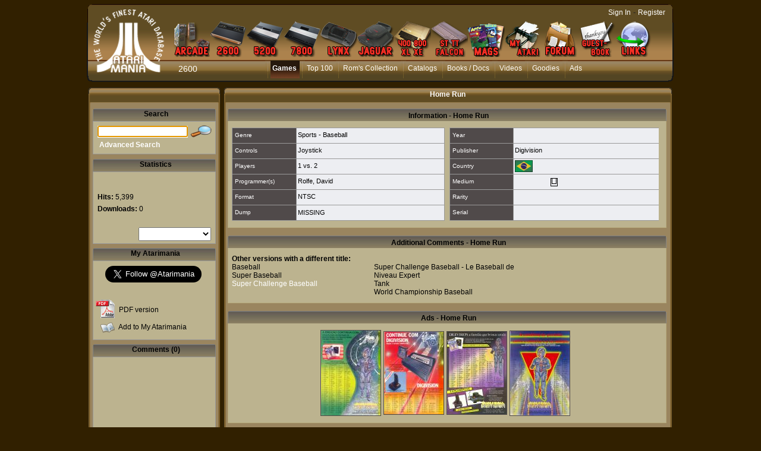

--- FILE ---
content_type: text/html; charset=utf-8
request_url: https://www.atarimania.com/pgesoft.awp?soft=15214
body_size: 16709
content:
<!DOCTYPE html PUBLIC "-//W3C//DTD HTML 4.01 Transitional//EN"><!-- pgesoft 29/12/2025 14:40 WEBDEV 28 28.0.459.14 --><html><head><meta http-equiv="Content-Type" content="text/html; charset=UTF-8">
<title>Atari 2600 VCS  Home Run : scans, dump, download, screenshots, ads, videos, catalog, instructions, roms</title><meta name="generator" content="WEBDEV">
<meta name="viewport" content="">
<meta name="viewport" content=",initial-scale=1">
<meta name="Description" lang="en" content="Home Run for Atari 2600 VCS by Digivision, NTSC, screenshot, dump, ads, commercial, instruction, catalogs, roms, review, scans, tips, video">
<meta name="keywords" lang="en" content="">
<meta http-equiv="X-UA-Compatible" content="IE=5"><script type='text/javascript' src='jquery-1.3.min.js'></script>
<script type='text/javascript' src='jquery.jqDock.js'></script><!-- Google tag (gtag.js) -->
<script async src="https://www.googletagmanager.com/gtag/js?id=G-H51FQ481PS"></script>
<script>
  window.dataLayer = window.dataLayer || [];
  function gtag(){dataLayer.push(arguments);}
  gtag('js', new Date());

  gtag('config', 'G-H51FQ481PS');
</script><script type='text/javascript' src='jquery-1.3.min.js'></script>
<script type='text/javascript' src='jquery.jqDock.js'></script>
<link rel="stylesheet" type="text/css" href="shadowbox.css">
<script type="text/javascript" src="shadowbox.js"></script>
<script type="text/javascript">
Shadowbox.init({players:['img', 'flv','swf', 'html', 'iframe']});
</script>
<link rel="stylesheet" type="text/css" href="jquery.autocomplete.css">
<script type="text/javascript" src="jquery.autocomplete.min.js"></script>
<script type="text/javascript" src="stepcarousel.js"></script>
<style type="text/css">
.stepcarousel{
position: relative; 
border: 0px;
margin-top:5px;
overflow: scroll
}

.stepcarousel .belt{
position: absolute;
left: 0px;
top: 0}

.stepcarousel .panel{
float: left; 
overflow: hidden; 
margin: 3px
}
</style><link rel="canonical" href="https://www.atarimania.com/atari-2600-vcs-home-run_20468.html" /><style type="text/css">.wblien,.wblienHorsZTR {border:0;background:transparent;padding:0;text-align:center;box-shadow:none;_line-height:normal;-webkit-box-decoration-break: clone;box-decoration-break: clone;}.wblienHorsZTR {border:0 !important;background:transparent !important;outline-width:0 !important;} .wblienHorsZTR:not([class^=l-]) {box-shadow: none !important;}a:active{}a:visited{}*::-moz-selection{color:#FFFFFF;background-color:#000080;}::selection{color:#FFFFFF;background-color:#000080;}</style><link rel="stylesheet" type="text/css" href="res/standard.css?100011b657ba0">
<link rel="stylesheet" type="text/css" href="res/static.css?10002f8147c1f">
<style type="text/css">/*<!--*/.btnvalignmiddle { display:inline;display:inline-table;display:inline-block;display:table-cell;_display:inline-block;vertical-align:middle;*margin-top: expression(this.offsetHeight < this.parentNode.offsetHeight ? parseInt((this.parentNode.offsetHeight - this.offsetHeight) / 2) + "px" : "0"); }.btnvalignbottom { display:inline;display:inline-table;display:inline-block;display:table-cell;_display:inline-block;vertical-align:bottom;*margin-top: expression(this.offsetHeight < this.parentNode.offsetHeight ? parseInt((this.parentNode.offsetHeight - this.offsetHeight)	) + "px" : "0"); }.wbplanche:active { _background-position-x: -300% !important;}/*-->*/</style><link rel="stylesheet" type="text/css" href="atarimania.css?10000079e69ba">
<link rel="stylesheet" type="text/css" href="palette-atarimania.css?10000bc3b63ac">
<link rel="stylesheet" type="text/css" href="palette-Default.css?10000a03eb4ac">
<style type="text/css">
body{ position:relative;overflow:auto;width:100%;margin:0;text-align:center;} body{}html,body {background-color:#312000;position:relative;}#page{position:relative;  background-color:#312000;min-width:1006px;width:auto !important;width:1006px;}.l-0{background-image:url(FondMenu.png);background-repeat:repeat-x;}.l-5{font-family:Verdana, Arial, Helvetica, sans-serif;font-size:14px;color:#FFFFFF;text-decoration:none ;}.l-7{background-image:url(milieu_soft.png);background-repeat:repeat-y;}.l-9{background-color:#FFFFFF;}.l-10{background-image:url(bandeau_hd_soft.png);}.l-27{background-image:url(module_top_tile.png);background-repeat:repeat-x;}.l-33{background-color:#BCB38F;}.l-39{font-family:Verdana, Arial, Helvetica, sans-serif;font-size:24px;font-weight:bold;text-align:right;text-decoration:none ;}.l-54{background-color:#B6AA7C;}.l-71{background-image:url(bandeau_bd_soft.png);background-repeat:no-repeat;}.l-73{background-color:#312000;}.M4{width:844px;height:100%;}#M4,#tzM4{    text-align:left;vertical-align:top;}.dzM4{width:844px;height:100%;;overflow-x:hidden;;overflow-y:hidden;position:relative;height:100%;}#M5,#tzM5{    text-align:left;vertical-align:top;}#M6{cursor:pointer;}#fztzM7,#tzM7{    }.A36{width:718px;height:17px;}.A3{height:87px;}.A56{width:717px;height:18px;}.A39{width:718px;}.A74{width:122px;height:23px;}.A48{height:230px;}.A60{height:191px;}.A73{width:152px;height:19px;}.A8{width:10px;height:21px;}.dzA10{width:1005px;;overflow-x:hidden;position:static;}.dzA36{width:718px;height:17px;;overflow-x:hidden;;overflow-y:hidden;position:static;}.dzA3{width:744px;;overflow-x:hidden;position:static;min-height:87px;height:auto !important;height:87px;}</style>
<style type="text/css" id="rgs-A31-1">#zrl_1_A38,#bzzrl_1_A38{border-top:none;border-right:solid 1px #b6aa7c;border-bottom:solid 1px #b6aa7c;border-left:solid 1px #b6aa7c;border-collapse:collapse;empty-cells:show;border-spacing:0;}.dzA56{width:717px;height:18px;;overflow-x:hidden;;overflow-y:hidden;position:static;}.dzA39{width:718px;;overflow-x:hidden;position:static;}</style><style type="text/css" id="rgs-A31-2">#zrl_2_A38,#bzzrl_2_A38{border-top:none;border-right:solid 1px #b6aa7c;border-bottom:solid 1px #b6aa7c;border-left:solid 1px #b6aa7c;border-collapse:collapse;empty-cells:show;border-spacing:0;}.dzA56{width:717px;height:18px;;overflow-x:hidden;;overflow-y:hidden;position:static;}.dzA39{width:718px;;overflow-x:hidden;position:static;}</style><style type="text/css" id="rgs-A31-3">#zrl_3_A38,#bzzrl_3_A38{border-top:none;border-right:solid 1px #b6aa7c;border-bottom:solid 1px #b6aa7c;border-left:solid 1px #b6aa7c;border-collapse:collapse;empty-cells:show;border-spacing:0;}.dzA56{width:717px;height:18px;;overflow-x:hidden;;overflow-y:hidden;position:static;}.dzA39{width:718px;;overflow-x:hidden;position:static;}</style><style type="text/css">.A3{height:87px;}.dzA3{;overflow-x:hidden;position:static;min-height:px;height:auto !important;height:px;}#A26,#bzA26{border-style:solid;border-width:1px;border-color:#999999;border-collapse:collapse;empty-cells:show;border-spacing:0;}#A28,#bzA28{border-style:solid;border-width:1px;border-color:#999999;border-collapse:collapse;empty-cells:show;border-spacing:0;}#A48,#bzA48{border-style:solid;border-width:1px;border-color:#999999;border-collapse:collapse;empty-cells:show;border-spacing:0;}.dzA48{width:207px;;overflow-x:hidden;position:static;min-height:232px;height:auto !important;height:232px;}.dzA60{width:200px;height:191px;;overflow-x:hidden;;overflow-y:auto;position:static;}</style>
<style type="text/css">.A60{height:191px;}.dzA60{;overflow-x:hidden;;overflow-y:auto;position:static;}.A48{height:230px;}#A24,#bzA24{border-style:solid;border-width:1px;border-color:#999999;border-collapse:collapse;empty-cells:show;border-spacing:0;}.dzA73{width:152px;height:21px;;overflow-x:hidden;;overflow-y:hidden;position:static;}#A14,#bzA14{border-top:none;border-right:none;border-bottom:solid 1px #312000;border-left:none;border-collapse:collapse;empty-cells:show;border-spacing:0;}.wbplanche{background-repeat:repeat;background-position:0% 0%;background-attachment:scroll;background-size:auto auto;background-origin:padding-box;}.wbplancheLibInc{_font-size:1px;}</style></head><body onkeypress="clWDUtil.pfGetTraitement('PGESOFT',3,void 0)(event); " onload=";clWDUtil.pfGetTraitement('PGESOFT',15,void 0)(event); " onunload="clWDUtil.pfGetTraitement('PGESOFT',16,'_COM')(event); "><div style="width: 1006px;height: 895px; margin:auto;text-align: left;position:relative;"><form name="PGESOFT" action="?soft=15214&amp;AWPID510833C0=5F9C58293892DE8C3D92C692881BB7679E5E0B29" target="_self" method="post" class="ancragecenter"><div class="h-0"><input type="hidden" name="WD_JSON_PROPRIETE_" value="{&quot;m_oProprietesSecurisees&quot;:{}}"/><input type="hidden" name="WD_BUTTON_CLICK_" value="A4"><input type="hidden" name="WD_ACTION_" value=""></div><table style="height:100%;width:1006px"><tr valign="top" style="height:100%"><td><table style="width:1006px"><tr valign="top"><td style="width:1006px"><div style="height:100%;min-width:1006px;width:auto !important;width:1006px;" class="lh0"><div  style="display:block;height:100% !important;" id="page" class="clearfix"><div  style="clear:left;float:left;display:inline;min-width:1006px;width:auto !important;width:1006px;"><div  style="float:left;display:inline;min-height:143px;height:auto !important;height:143px;"><div  style="min-width:18px;width:auto !important;width:18px;"><img src="GaucheMenu.png" width="18" height="143" hspace=0 vspace=0 border=0 alt="" name="M3" id="M3" class="Txt padding"></div></div><div  style="float:left;display:inline;min-height:143px;height:auto !important;height:143px;"><table id="M1" style="position:relative;">
<tr><td height="143" width="969" class="l-0 M1" valign="top"><table style="position:relative;width:100%;height:100%;"><tr style="height:100%"><td><div class="lh0 vbox"><!--[if !IE]>--><table style="height:100%;width:100%"><tr valign="top" style="height:100%"><td><!--<![endif]--><table style="width:969px;height:100.00%"><tr valign="top" style="height:100%"><td style="width:124px"><div style="height:100%;min-width:124px;width:auto !important;width:124px;" class="lh0"><div  style="float:left;margin:3px 0 0;display:inline;min-height:129px;height:auto !important;height:129px;"><div  style="min-width:124px;width:auto !important;width:124px;"><img src="atarimania_logo_2.png" width="124" height="129" hspace=0 vspace=0 border=0 alt="" name="M6" onclick="clWDUtil.pfGetTraitement('M6',0,void 0)(event); " id="M6" class="Txt padding"></div></div></div></td><td style="width:845px"><div style="height:100%;min-width:845px;width:auto !important;width:845px;" class="lh0"><table style="width:845px;height:100.00%"><tr valign="top" style="height:14px"><td style="width:845px"></td></tr><tr valign="top" style="height:100.00%"><td style="width:845px"><div style="height:100%;min-width:845px;width:auto !important;width:845px;" class="lh0"><div class="lh0 vbox" style="padding-left:1px"><div class="lh0 dzSpan dzM4" id="dzM4" style=" "><span style="position:absolute;top:0px;left:0px;width:100%;height:100%;"><table height="100%" width="844px"><tr><td valign="middle" background="" id="M4" style="height:100%;"><div id='menu' class='demo' style='padding: 22px 0 0 0;'>
<a href='atari-arcade.html' title='Atari Arcade'>
<img border=0 src='MenuArcade_small.png' alt='Atari arcade games' />
</a>
<a href='atari-vcs-2600.html' title='Atari VCS 2600'>
<img border=0 src='Menu2600_small.png' alt='Atari 2600 VCS' />
</a>
<a href='atari-5200.html' title='Atari 5200'>
<img src='Menu5200_small.png' alt='Atari 5200' />
</a>
<a href='atari-7800.html' title='Atari 7800'>
<img src='Menu7800_small.png' alt='Atari 7800' />
</a>
<a href='atari-lynx.html' title='Atari Lynx'>
<img src='MenuLynx_small.png' alt='Atari Lynx' />
</a>
<a href='atari-jaguar.html' title='Atari Jaguar'>
<img src='MenuJaguar_small.png' alt='Atari Jaguar' />
</a>
<a href='atari-400-800-xl-xe.html' title='Atari 8bit'>
<img src='MenuA8_small.png' alt='Atari 400 800 XL XE' />
</a>
<a href='atari-st-tt-falcon.html' title='Atari ST, TT, Falcon'>
<img src='MenuST_small.png' alt='Atari ST, TT, Falcon' />
</a>
<a href='list-atari-magazines.html' title='Atari Magazines'>
<img src='MenuMag_small.png' alt='Atari Magazines' />
</a>
<a href='my_atarimania.html' title='My Atarimania'>
<img src='MenuMyAtari_small.png' alt='My Atarimania' />
</a>
<a href='http://forum.atarimania.com/' title='Atari Forum' target='_blank'>
<img src='MenuForum_small.png' alt='Atari Forum' />
</a>
<a href='guestbook-atari.html' title='Guestbook'>
<img src='MenuGuestbook_small.png' alt='Atari Guestbook' />
</a>
<a href='list-atari-links.html' title='Atari Links'>
<img src='MenuLinks_small.png' alt='Atari Links' />
</a>
</div>

<script type="text/javascript">

var opts=  { align: 'bottom'
, size:60
, distance:60
,coefficient:1.5
,labels:false
,source: function(i){ return this.src.replace('_small','');}		
,duration:150};

jQuery(document).ready(function(){
jQuery('#menu').jqDock(opts);
});
</script></td></tr></table></span></div></div></div></td></tr><tr valign="top" style="height:6px"><td style="width:845px"></td></tr><tr valign="top" style="height:35px"><td style="width:845px"><div style="height:100%;min-width:845px;width:auto !important;width:845px;" class="lh0"><div  style="float:left;margin:6px 0 0 21px;display:inline;padding-bottom:6px;min-height:23px;height:auto !important;height:23px;"><div  style="min-width:106px;width:auto !important;width:106px;"><table width="106px" style="height:23px;"><tr><td class=" l-5 wbstyle padding" data-webdev-class-usr="" class="" background="" id="tzM7" style="">2600</td></tr></table></div></div><div  style="float:left;display:inline;min-height:35px;height:auto !important;height:35px;"><div  style="min-width:718px;width:auto !important;width:718px;"><table width="718px" style="height:35px;"><tr><td valign="middle" background="" id="M5" style=""><ul style="list-style-image:none;list-style-position:outside;list-style-type:none;margin:0;"><li class="MenuLi"><a class="MenuTopActif" HREF="pgemainsoft.awp?type=G&system=2">Games</a></li><li class="MenuLi"><a class="MenuTopSurvol" HREF="top-atari-atari-2600-vcs-_G_2_7.html">Top 100</a></li><li class="MenuLi"><a class="MenuTopSurvol" HREF="rom_collection_archive_atari_2600_roms.html">Rom's Collection</a></li><li class="MenuLi"><a class="MenuTopSurvol" HREF="list_catalogs_atari-2600-vcs-___2.html">Catalogs</a></li><li class="MenuLi"><a class="MenuTopSurvol" HREF="list_documents_atari-2600-vcs-_2.html">Books / Docs</a></li><li class="MenuLi"><a class="MenuTopSurvol" HREF="list_videos_atari-2600-vcs-___2.html">Videos</a></li><li class="MenuLi"><a class="MenuTopSurvol" HREF="list_goodies_atari-2600-vcs-_2.html">Goodies</a></li><li class="MenuLi"><a class="MenuTopSurvol" HREF="list_ads_atari-2600-vcs-___2.html">Ads</a></li></ul></td></tr></table></div></div></div></td></tr><tr valign="top" style="height:6px"><td style="width:845px"></td></tr></table></div></td></tr></table><!--[if !IE]>--></td></tr></table><!--<![endif]--></div></td></tr><tr style="height:0"><td><div id="tzM8" style="position:absolute;left:700px;top:13px;width:264px;height:23px;z-index:4;" class="l-6"><DIV ALIGN=RIGHT><A CLASS="LienBlanc" HREF="login.html?REDIRECT=pgesoft.awp&soft=15214">Sign In</A> - <A CLASS="LienBlanc" HREF="register.html">Register</A></DIV>
</div></td></tr></table></td></tr></table></div><div  style="float:left;display:inline;min-height:143px;height:auto !important;height:143px;"><div  style="min-width:18px;width:auto !important;width:18px;"><img src="DroiteMenu.png" width="18" height="143" hspace=0 vspace=0 border=0 alt="" name="M2" id="M2" class="Txt padding"></div></div></div><div  style="clear:left;float:left;margin:2px 0 0;display:inline;"><div  style="min-width:1005px;width:auto !important;width:1005px;" class="lh0"><div class="lh0 dzSpan dzA10" id="dzA10" style=""><table id="A10" style=" background-color:#ffffff;">
<tr><td width="1005" bgcolor="#ffffff" class="l-7 A10" valign="top"><div  style="clear:left;float:left;display:inline;min-width:1005px;width:auto !important;width:1005px;"><div  style="float:left;display:inline;min-height:30px;height:auto !important;height:30px;"><div  style="min-width:30px;width:auto !important;width:30px;"><img src="bandeau_hg.png" hspace=0 vspace=0 border=0 alt="" name="A13" id="A13" class="Txt padding"></div></div><div  style="float:left;display:inline;min-height:30px;height:auto !important;height:30px;"><table id="A11">
<tr><td height="30" width="945" class="l-10 A11" valign="top"><div  style="float:left;margin:6px 0 0 227px;display:inline;padding-bottom:7px;min-height:17px;height:auto !important;height:17px;" class="lh0"><div  style="min-width:718px;width:auto !important;width:718px;" class="lh0"><div class="lh0 dzSpan dzA36" id="dzA36" style=""><table width="718px" style="height:17px;"><tr><td valign="middle" id="A36"><CENTER><H1 CLASS="SousMenuBlanc">Home Run</H1></CENTER></td></tr></table></div></div></div></td></tr></table></div><div  style="float:left;display:inline;min-height:30px;height:auto !important;height:30px;"><div  style="min-width:30px;width:auto !important;width:30px;"><img src="bandeau_hd.png" width="30" height="30" hspace=0 vspace=0 border=0 alt="" name="A12" id="A12" class="Txt padding"></div></div></div><div  style="clear:left;float:left;margin:8px 0 0 19px;display:inline;min-width:986px;width:auto !important;width:986px;"><div  style="float:left;display:inline;min-height:653px;height:auto !important;height:653px;"><table id="A1" class="l-35 A1-sty10001 padding" height="653" width="210" valign="top">
<tr><td><div  style="float:left;display:inline;padding-bottom:5px;min-width:210px;width:auto !important;width:210px;min-height:648px;height:auto !important;height:648px;"><div  style="clear:left;float:left;display:inline;min-height:21px;height:auto !important;height:21px;"><table id="A82" class="wbChampSupportDest l-68 A82-sty10001 padding" height="21" width="210" valign="top">
<tr><td><div  style="float:left;display:inline;min-width:210px;width:auto !important;width:210px;min-height:21px;height:auto !important;height:21px;"><div  style="float:left;display:inline;min-height:21px;height:auto !important;height:21px;"><div  style="min-width:2px;width:auto !important;width:2px;"><img src="module_top_left.png" width="2" height="21" hspace=0 vspace=0 border=0 alt="" name="M51" id="M51" class="Txt padding"></div></div><div  style="float:left;display:inline;min-height:21px;height:auto !important;height:21px;"><table id="M49">
<tr><td height="21" width="203" class="l-27 M49" valign="top"><div  style="float:left;margin:2px 0 0 8px;display:inline;padding-bottom:1px;min-height:18px;height:auto !important;height:18px;" class="lh0"><div  style="min-width:195px;width:auto !important;width:195px;" class="lh0"><table width="192px" style="height:18px;"><tr><td class="SousMenu padding" id="tzM50">Search</td></tr></table></div></div></td></tr></table></div><div  style="float:left;display:inline;min-height:21px;height:auto !important;height:21px;"><div  style="min-width:2px;width:auto !important;width:2px;"><img src="module_top_right.png" width="2" height="21" hspace=0 vspace=0 border=0 alt="" name="M48" id="M48" class="Txt padding"></div></div></div></td></tr></table></div><div  style="clear:left;float:left;display:inline;min-height:56px;height:auto !important;height:56px;min-width:210px;width:auto !important;width:210px;"><table id="A24" style=" background-color:#bcb38f;border-collapse:separate;" cellspacing=0>
<tr><td height="54" width="205" bgcolor="#bcb38f" valign="top"><div  style="float:left;margin:5px 0 0;display:inline;padding-bottom:2px;min-width:205px;width:auto !important;width:205px;min-height:47px;height:auto !important;height:47px;"><div  style="clear:left;float:left;margin:0 0 0 7px;display:inline;min-width:198px;width:auto !important;width:198px;min-height:24px;height:auto !important;height:24px;"><div  style="float:left;margin:2px 0 0;display:inline;padding-bottom:1px;min-height:21px;height:auto !important;height:21px;"><div  style="min-width:152px;width:auto !important;width:152px;"><div class="lh0 dzSpan dzA73" id="dzA73" style=""><input TYPE="text" SIZE="15" MAXLENGTH="32" NAME="A73" VALUE="" id="A73" class="Txt A73 padding webdevclass-riche"></div></div></div><div  style="float:left;margin:0 0 0 3px;display:inline;min-height:24px;height:auto !important;height:24px;"><div  style="min-width:38px;width:auto !important;width:38px;"><a href="javascript:clWDUtil.pfGetTraitement('A4',0,void 0)();" id="A4" class="Txt wbNoUnderline wblien padding webdevclass-riche"  style="_height:24px;background-image:none;display:block;width:38px;width:38px\9;height:24px;-webkit-box-sizing:border-box;-moz-box-sizing:border-box;-ms-box-sizing:border-box;box-sizing:border-box;" title="Search"><span class="wbBtnSpan" id="z_A4_IMG" style="display:table;_display:block;width:100%;background-image:url(res/loupe_small__C6DD0693_.png);width:38px;height:24px;overflow:hidden;cursor:pointer;"><span class="btnvalignmiddle"></span></span></a></div></div></div><div  style="clear:left;float:left;margin:3px 0 0 10px;display:inline;min-height:20px;height:auto !important;height:20px;"><div  style="min-width:195px;width:auto !important;width:195px;"><table width="119px" style="height:20px;"><tr><td class="LienBlancGras" id="tzA22"><a href="advanced-search-atari-2600-vcs-game-_2_G.html" target="_self" id="A22" class="LienBlancGras wblienHorsZTR padding">Advanced Search</a></td></tr></table></div></div></div></td></tr></table></div><div  style="clear:left;float:left;margin:8px 0 0;display:inline;min-height:21px;height:auto !important;height:21px;"><table id="C5" class="wbChampSupportDest l-63 C5-sty10001 padding" height="21" width="210" valign="top">
<tr><td><div  style="float:left;display:inline;min-width:210px;width:auto !important;width:210px;min-height:21px;height:auto !important;height:21px;"><div  style="float:left;display:inline;min-height:21px;height:auto !important;height:21px;"><div  style="min-width:2px;width:auto !important;width:2px;"><img src="module_top_left.png" width="2" height="21" hspace=0 vspace=0 border=0 alt="" name="M47" id="M47" class="Txt padding"></div></div><div  style="float:left;display:inline;min-height:21px;height:auto !important;height:21px;"><table id="C2">
<tr><td height="21" width="203" class="l-27 C2" valign="top"><div  style="float:left;margin:2px 0 0 8px;display:inline;padding-bottom:1px;min-height:18px;height:auto !important;height:18px;" class="lh0"><div  style="min-width:195px;width:auto !important;width:195px;" class="lh0"><table width="192px" style="height:18px;"><tr><td class="SousMenu padding" id="tzC3">Statistics</td></tr></table></div></div></td></tr></table></div><div  style="float:left;display:inline;min-height:21px;height:auto !important;height:21px;"><div  style="min-width:2px;width:auto !important;width:2px;"><img src="module_top_right.png" width="2" height="21" hspace=0 vspace=0 border=0 alt="" name="C1" id="C1" class="Txt padding"></div></div></div></td></tr></table></div><div  style="clear:left;float:left;display:inline;min-height:122px;height:auto !important;height:122px;min-width:210px;width:auto !important;width:210px;"><table id="A26" style=" background-color:#bcb38f;border-collapse:separate;" cellspacing=0>
<tr><td height="120" width="205" bgcolor="#bcb38f" valign="top"><div  style="float:left;display:inline;min-width:205px;width:auto !important;width:205px;min-height:120px;height:auto !important;height:120px;"><div  style="clear:left;float:left;margin:0 0 0 7px;display:inline;min-width:198px;width:auto !important;width:198px;min-height:29px;height:auto !important;height:29px;"><div  style="float:left;margin:10px 0 0;display:inline;padding-bottom:1px;min-height:18px;height:auto !important;height:18px;" class="lh0"><div  style="min-width:86px;width:auto !important;width:86px;" class="lh0"><table width="86px" style="height:18px;"><tr><td class="Txt padding" id="tzA32" style="visibility:hidden;">Rating&nbsp;</td></tr></table></div></div><div  style="float:left;display:inline;min-height:29px;height:auto !important;height:29px;"><div  style="min-width:106px;width:auto !important;width:106px;"><table width="106px" style="height:29px;"><tr><td class="l-39 padding" id="tzA40" style="visibility:hidden;">9.9/10</td></tr></table></div></div></div><div  style="clear:left;float:left;margin:6px 0 0 7px;display:inline;min-height:17px;height:auto !important;height:17px;" class="lh0"><div  style="min-width:198px;width:auto !important;width:198px;" class="lh0"><table width="91px" style="height:17px;"><tr><td class="Txt padding webdevclass-riche" id="A19"><span style="font-weight:bold;">Hits:</span>&nbsp;5,399</td></tr></table></div></div><div  style="clear:left;float:left;margin:2px 0 0 7px;display:inline;min-height:17px;height:auto !important;height:17px;" class="lh0"><div  style="min-width:198px;width:auto !important;width:198px;" class="lh0"><table width="150px" style="height:17px;"><tr><td class="Txt padding" valign="middle" id="A2"><span style="vertical-align:middle;"><span style="font-weight:bold;">Downloads:</span> 0</span></td></tr></table></div></div><div  style="clear:left;float:left;margin:6px 0 0 7px;display:inline;min-height:16px;height:auto !important;height:16px;" class="lh0"><div  style="min-width:198px;width:auto !important;width:198px;" class="lh0"><table width="150px" style="height:16px;"><tr><td class="Txt padding" valign="middle" id="A57" style="visibility:hidden;"><span style="vertical-align:middle;"><span style="font-weight:bold;">Votes:</span> %1</span></td></tr></table></div></div><div  style="clear:left;float:left;margin:0 0 0 7px;display:inline;min-width:198px;width:auto !important;width:198px;min-height:23px;height:auto !important;height:23px;"><div  style="float:left;margin:5px 0 0;display:inline;padding-bottom:3px;min-height:15px;height:auto !important;height:15px;" class="lh0"><div  style="min-width:69px;width:auto !important;width:69px;" class="lh0"><table width="69px" style="height:15px;"><tr><td class="Txt padding" id="tzA75" style="visibility:hidden;">Your vote:</td></tr></table></div></div><div  style="float:left;display:inline;min-height:23px;height:auto !important;height:23px;"><div  style="min-width:122px;width:auto !important;width:122px;"><table width="122px" style="height:23px;"><tr><td valign="middle" id="tzA74" style=""><select NAME="A74" SIZE=1 onchange="_JSL(_PAGE_,'A74','_self','',''); " id="A74" class="Txt A74 wbstyle padding webdevclass-riche"><option value="1" data-wb-valmem=""></option><option value="2" data-wb-valmem="1. Pathetic">1. Pathetic</option><option value="3" data-wb-valmem="2. Incredibly poor">2. Incredibly poor</option><option value="4" data-wb-valmem="3. Really mediocre">3. Really mediocre</option><option value="5" data-wb-valmem="4. Below average">4. Below average</option><option value="6" data-wb-valmem="5. Average">5. Average</option><option value="7" data-wb-valmem="6. Above average">6. Above average</option><option value="8" data-wb-valmem="7. Good">7. Good</option><option value="9" data-wb-valmem="8. Very good">8. Very good</option><option value="10" data-wb-valmem="9. Excellent">9. Excellent</option><option value="11" data-wb-valmem="10. Outstanding">10. Outstanding</option></select></td></tr></table></div></div></div><div  style="clear:left;float:left;margin:0 0 0 76px;display:inline;min-height:4px;height:auto !important;height:4px;min-width:129px;width:auto !important;width:129px;" class="lh0"><table id="A7" class="l-40 A7-sty10001 padding" height="4" width="122" valign="top">
<tr><td></td></tr></table></div></div></td></tr></table></div><div  style="clear:left;float:left;margin:7px 0 0;display:inline;min-width:210px;width:auto !important;width:210px;min-height:21px;height:auto !important;height:21px;"><div  style="float:left;display:inline;min-height:21px;height:auto !important;height:21px;"><div  style="min-width:2px;width:auto !important;width:2px;"><img src="module_top_left.png" width="2" height="21" hspace=0 vspace=0 border=0 alt="" name="A45" id="A45" class="Txt padding"></div></div><div  style="float:left;display:inline;min-height:21px;height:auto !important;height:21px;"><table id="A43">
<tr><td height="21" width="203" class="l-27 A43" valign="top"><div  style="float:left;margin:2px 0 0 7px;display:inline;padding-bottom:1px;min-height:18px;height:auto !important;height:18px;" class="lh0"><div  style="min-width:196px;width:auto !important;width:196px;" class="lh0"><table width="192px" style="height:18px;"><tr><td class="SousMenu padding" id="tzA44">My Atarimania</td></tr></table></div></div></td></tr></table></div><div  style="float:left;display:inline;min-height:21px;height:auto !important;height:21px;"><div  style="min-width:2px;width:auto !important;width:2px;"><img src="module_top_right.png" width="2" height="21" hspace=0 vspace=0 border=0 alt="" name="A27" id="A27" class="Txt padding"></div></div></div><div  style="clear:left;float:left;display:inline;min-height:132px;height:auto !important;height:132px;min-width:210px;width:auto !important;width:210px;"><table id="A28" style=" background-color:#bcb38f;border-collapse:separate;" cellspacing=0>
<tr><td height="130" width="205" bgcolor="#bcb38f" valign="top"><div  style="float:left;margin:8px 0 0;display:inline;padding-bottom:8px;min-width:205px;width:auto !important;width:205px;min-height:114px;height:auto !important;height:114px;"><div  style="clear:left;float:left;margin:0 0 0 20px;display:inline;min-height:26px;height:auto !important;height:26px;"><div  style="min-width:185px;width:auto !important;width:185px;"><table width="175px" style="height:26px;"><tr><td valign="middle" id="A18"><a href="https://twitter.com/Atarimania" class="twitter-follow-button" data-show-count="false" data-size="large">Follow @Atarimania</a>
<script>!function(d,s,id){var js,fjs=d.getElementsByTagName(s)[0];if(!d.getElementById(id)){js=d.createElement(s);js.id=id;js.src="//platform.twitter.com/widgets.js";fjs.parentNode.insertBefore(js,fjs);}}(document,"script","twitter-wjs");</script></td></tr></table></div></div><div  style="clear:left;float:left;margin:29px 0 0 3px;display:inline;min-width:202px;width:auto !important;width:202px;min-height:32px;height:auto !important;height:32px;"><div  style="float:left;display:inline;min-height:32px;height:auto !important;height:32px;"><div  style="min-width:34px;width:auto !important;width:34px;"><img src="pdf.gif" width="34" height="32" hspace=0 vspace=0 border=0 alt="" name="A58" id="A58" class="l-43 padding"></div></div><div  style="float:left;margin:10px 0 0 6px;display:inline;padding-bottom:2px;min-height:20px;height:auto !important;height:20px;"><div  style="min-width:143px;width:auto !important;width:143px;"><a href="javascript:_JSL(_PAGE_,'A59','_blank','','');" id="A59" class="Txt wblienHorsZTR padding"  style="-webkit-box-sizing:border-box;-moz-box-sizing:border-box;-ms-box-sizing:border-box;box-sizing:border-box;">PDF version</a></div></div></div><div  style="clear:left;float:left;margin:3px 0 0 12px;display:inline;min-width:193px;width:auto !important;width:193px;min-height:24px;height:auto !important;height:24px;"><div  style="float:left;display:inline;min-height:24px;height:auto !important;height:24px;"><div  style="min-width:24px;width:auto !important;width:24px;"><img src="liste.png" width="24" height="24" hspace=0 vspace=0 border=0 alt="" name="A77" id="A77" class="Txt padding"></div></div><div  style="float:left;margin:4px 0 0 6px;display:inline;min-height:20px;height:auto !important;height:20px;"><div  style="min-width:143px;width:auto !important;width:143px;"><table width="143px" style="height:20px;"><tr><td class="Txt" id="tzA81"><a href="login.html" target="_self" id="A81" class="Txt wblienHorsZTR padding">Add to My Atarimania</a></td></tr></table></div></div></div></div></td></tr></table></div><div  style="clear:left;float:left;margin:7px 0 0;display:inline;min-width:210px;width:auto !important;width:210px;min-height:21px;height:auto !important;height:21px;"><div  style="float:left;display:inline;min-height:21px;height:auto !important;height:21px;"><div  style="min-width:2px;width:auto !important;width:2px;"><img src="module_top_left.png" width="2" height="21" hspace=0 vspace=0 border=0 alt="" name="A47" id="A47" class="Txt padding"></div></div><div  style="float:left;display:inline;min-height:21px;height:auto !important;height:21px;"><table id="A41">
<tr><td height="21" width="203" class="l-27 A41" valign="top"><div  style="float:left;margin:2px 0 0 8px;display:inline;padding-bottom:1px;min-height:18px;height:auto !important;height:18px;" class="lh0"><div  style="min-width:195px;width:auto !important;width:195px;" class="lh0"><table width="192px" style="height:18px;"><tr><td class="SousMenu padding" id="tzA42">Comments (0)</td></tr></table></div></div></td></tr></table></div><div  style="float:left;display:inline;min-height:21px;height:auto !important;height:21px;"><div  style="min-width:2px;width:auto !important;width:2px;"><img src="module_top_right.png" width="2" height="21" hspace=0 vspace=0 border=0 alt="" name="A46" id="A46" class="Txt padding"></div></div></div><div  style="clear:left;float:left;display:inline;min-height:232px;height:auto !important;height:232px;min-width:210px;width:auto !important;width:210px;"><div class="lh0 dzSpan dzA48" id="dzA48" style=""><table id="A48" style=" background-color:#bcb38f;border-collapse:separate;" cellspacing=0>
<tr><td height="230" width="205" bgcolor="#bcb38f" valign="top"><div  style="float:left;margin:11px 0 0;display:inline;padding-bottom:2px;min-width:205px;width:auto !important;width:205px;min-height:217px;height:auto !important;height:217px;"><div  style="clear:left;float:left;margin:0 0 0 5px;display:inline;min-height:191px;height:auto !important;height:191px;"><div class="lh0 dzSpan dzA60" id="dzA60" style=""><table id="A60" class="l-51 A60-sty10001 padding" height="191" width="200" valign="top">
<tr><td><div  style="float:left;display:inline;padding-bottom:143px;min-height:48px;height:auto !important;height:48px;"><input type=hidden name="A49" value="-1"><input type=hidden name="A49_DEB" value="1"><input type=hidden name="_A49_OCC" value="0"><table id="con-A49">
</table></div></td></tr></table></div></div><div  style="clear:left;float:left;margin:0 0 0 5px;display:inline;min-height:8px;height:auto !important;height:8px;" class="lh0"><div  style="min-width:200px;width:auto !important;width:200px;" class="lh0"><table width="200px" style="height:8px;"><tr><td class="Txt padding" id="tzA17"></td></tr></table></div></div><div  style="clear:left;float:left;margin:0 0 0 6px;display:inline;min-height:18px;height:auto !important;height:18px;" class="lh0"><div  style="min-width:199px;width:auto !important;width:199px;" class="lh0"><table width="198px" style="height:18px;"><tr><td valign="middle" id="A21"><CENTER><A CLASS="SousMenuLien" TITLE="Write a comment" HREF="login.html?REDIRECT=pgesoft.awp?soft=15214&comment=1"><B>Write</B></A></CENTER></td></tr></table></div></div></div></td></tr></table></div></div></div></td></tr></table></div><div  style="float:left;margin:0 0 0 16px;display:inline;min-height:87px;height:auto !important;height:87px;"><div class="lh0 dzSpan dzA3" id="dzA3" style=""><table id="A3" class="l-14 A3-sty10001 padding" height="87" width="744" valign="top">
<tr><td><div  style="float:left;display:inline;padding-bottom:10px;min-width:744px;width:auto !important;width:744px;min-height:77px;height:auto !important;height:77px;"><div  style="clear:left;float:left;margin:0 0 0 1px;display:inline;min-height:68px;height:auto !important;height:68px;"><table id="A30" class="l-15 A30-sty10001 padding" height="68" width="743" valign="top">
<tr><td><div  style="float:left;display:inline;min-height:68px;height:auto !important;height:68px;"><input type=hidden name="A31" value="1"><input type=hidden name="A31_DEB" value="1"><input type=hidden name="_A31_OCC" value="3"><table id="con-A31">
<tr><td height="68" width="738" style=" "  valign="top" class="l-18 wbImpaire l-20 wbBandeau padding" onclick="oGetObjetChamp('A31').OnSelectLigne(1,0,event); "><div style="  " id="A31_1"><div  style="float:left;display:inline;min-width:738px;width:auto !important;width:738px;min-height:68px;height:auto !important;height:68px;"><div  style="clear:left;float:left;display:inline;min-width:738px;width:auto !important;width:738px;min-height:21px;height:auto !important;height:21px;"><div  style="float:left;display:inline;min-height:21px;height:auto !important;height:21px;"><div  style="min-width:2px;width:auto !important;width:2px;"><img src="module_top_left.png" width="2" height="21" hspace=0 vspace=0 border=0 alt="" name="zrl_1_A37" onclick="oGetObjetChamp('A31').OnSelectLigne(1,0,event); " id="zrl_1_A37" class="Txt padding"></div></div><div  style="float:left;display:inline;min-height:21px;height:auto !important;height:21px;"><table id="zrl_1_A35">
<tr><td height="21" width="734" class="l-27 A35" valign="top"><div  style="float:left;margin:3px 0 0 11px;display:inline;min-height:18px;height:auto !important;height:18px;" class="lh0"><div  style="min-width:723px;width:auto !important;width:723px;" class="lh0"><div class="lh0 dzSpan dzA56" id="dzzrl_1_A56" style=""><table width="717px" style="height:18px;"><tr><td valign="middle" id="zrl_1_A56"><H3 class="SousMenu">Information - Home Run</H3></td></tr></table></div></div></div></td></tr></table></div><div  style="float:left;display:inline;min-height:21px;height:auto !important;height:21px;"><div  style="min-width:2px;width:auto !important;width:2px;"><img src="module_top_right.png" width="2" height="21" hspace=0 vspace=0 border=0 alt="" name="zrl_1_A34" onclick="oGetObjetChamp('A31').OnSelectLigne(1,0,event); " id="zrl_1_A34" class="Txt padding"></div></div></div><div  style="clear:left;float:left;display:inline;min-height:34px;height:auto !important;height:34px;"><table id="zrl_1_A38" style=" background-color:#bcb38f;border-collapse:separate;" cellspacing=0>
<tr><td height="33" width="736" bgcolor="#bcb38f" valign="top"><div  style="float:left;margin:11px 0 0;display:inline;min-width:736px;width:auto !important;width:736px;"><div  style="clear:left;float:left;margin:0 0 0 6px;display:inline;"><div  style="min-width:730px;width:auto !important;width:730px;" class="lh0"><div class="lh0 dzSpan dzA39" id="dzzrl_1_A39" style=""><table width="718px"><tr><td valign="middle" id="zrl_1_A39"><TABLE BORDER=0 CELLPADDING=0 CELSPACING=0  WIDTH=724><TR><TD  WIDTH=105 CLASS="InfoTitre">Genre</TD><TD WIDTH=257 CLASS="InfoData"><A class="LienNoir11" HREF="list_games_atari-2600-vcs-sports-baseball_genre_128_2_G.html">Sports - Baseball</A></TD><TD WIDTH=8><IMG BORDER=0 SRC='22px.gif'></TD><TD  WIDTH=105 CLASS="InfoTitre">Year</TD><TD WIDTH=257 CLASS="InfoData"><A class="LienNoir11" HREF="list_games_atari-2600-vcs-_year__2_G.html"></A></TD></TR><TR><TD  WIDTH=105 CLASS="InfoTitre">Controls</TD><TD WIDTH=257 CLASS="InfoData"><A class="LienNoir11" HREF="list_games_atari-2600-vcs-joystick_control_1_2_G.html">Joystick</A></TD><TD WIDTH=8><IMG BORDER=0 SRC='22px.gif'></TD><TD  WIDTH=105 CLASS="InfoTitre">Publisher</TD><TD WIDTH=257 CLASS="InfoData"><A class="LienNoir11" HREF="list_games_atari-2600-vcs-digivision_publisher_12_2_G.html">Digivision</A></TD></TR><TR><TD  WIDTH=105 CLASS="InfoTitre">Players</TD><TD WIDTH=257 CLASS="InfoData"><A class="LienNoir11" HREF="list_games_atari-2600-vcs-1-vs-2_player_6_2_G.html">1 vs. 2</A></TD><TD WIDTH=8><IMG BORDER=0 SRC='22px.gif'></TD><TD  WIDTH=105 CLASS="InfoTitre">Country</TD><TD WIDTH=257 CLASS="InfoImg"><A HREF="list_games_atari-2600-vcs-brazil_country_22_2_G.html"><IMG SRC="flags/BRA.png" BORDER=0  ALT="Brazil" TITLE="Brazil"></A></TD></TR><TR><TD  WIDTH=105 CLASS="InfoTitre">Programmer(s)</TD><TD WIDTH=257 CLASS="InfoData"><H2 CLASS="Txt"><A class="LienNoir11" HREF="list_games_atari-2600-vcs-rolfe-david_team_1123_2_G.html">Rolfe, David</A></H2></TD><TD WIDTH=8><IMG BORDER=0 SRC='22px.gif'></TD><TD  WIDTH=105 CLASS="InfoTitre">Medium</TD><TD WIDTH=257 CLASS="InfoData"><IMG BORDER=0 SRC="images/blank24.gif"> <IMG BORDER=0 SRC="images/blank24.gif"> <A class="LienNoir11" HREF="list_games_atari-2600-vcs-cartridge_cartridge_1_2_G.html"><IMG BORDER=0 ALT="Cartridge" SRC="images/cart_on.gif"></A> </TD></TR><TR><TD  WIDTH=105 CLASS="InfoTitre">Format</TD><TD WIDTH=257 CLASS="InfoData"><A class="LienNoir11" HREF="list_games_atari-2600-vcs-ntsc_format_2_2_G.html">NTSC</A></TD><TD WIDTH=8><IMG BORDER=0 SRC='22px.gif'></TD><TD  WIDTH=105 CLASS="InfoTitre">Rarity</TD><TD WIDTH=257 CLASS="InfoData"><IMG BORDER=0 SRC='images/blank24.gif'> <IMG BORDER=0 SRC='images/blank24.gif'> <IMG BORDER=0 SRC='images/blank24.gif'> </TD></TR><TR><TD  WIDTH=105 CLASS="InfoTitre">Dump</TD><TD WIDTH=257 CLASS="InfoImg"><SPAN CLASS="LienDump">MISSING</SPAN></TD><TD WIDTH=8><IMG BORDER=0 SRC='22px.gif'></TD><TD  WIDTH=105 CLASS="InfoTitre">Serial</TD><TD WIDTH=257 CLASS="InfoData"></TD></TR><TR><TD COLSPAN=2 CLASS="InfoFin"></TD><TD WIDTH=2></TD><TD COLSPAN=2 CLASS="InfoFin"></TD></TR></TABLE></td></tr></table></div></div></div><div  style="clear:left;float:left;margin:1px 0 0 535px;display:inline;min-height:10px;height:auto !important;height:10px;" class="lh0"><div  style="min-width:201px;width:auto !important;width:201px;" class="lh0"><table width="100px" style="height:10px;"><tr><td class="Txt padding" id="tzzrl_1_A5"><div id="zrl_1_A5"></div></td></tr></table></div></div></div></td></tr></table></div><div  style="clear:left;float:left;margin:0 0 0 536px;display:inline;min-height:13px;height:auto !important;height:13px;" class="lh0"><div  style="min-width:202px;width:auto !important;width:202px;" class="lh0"><table width="100px" style="height:13px;"><tr><td class="Txt padding" id="tzzrl_1_A9"><div id="zrl_1_A9"></div></td></tr></table></div></div></div></div></td></tr><tr><td height="68" width="738" style=" "  valign="top" class="l-19 wbPaire padding" onclick="oGetObjetChamp('A31').OnSelectLigne(2,0,event); "><div style="  " id="A31_2"><div  style="float:left;display:inline;min-width:738px;width:auto !important;width:738px;min-height:68px;height:auto !important;height:68px;"><div  style="clear:left;float:left;display:inline;min-width:738px;width:auto !important;width:738px;min-height:21px;height:auto !important;height:21px;"><div  style="float:left;display:inline;min-height:21px;height:auto !important;height:21px;"><div  style="min-width:2px;width:auto !important;width:2px;"><img src="module_top_left.png" width="2" height="21" hspace=0 vspace=0 border=0 alt="" name="zrl_2_A37" onclick="oGetObjetChamp('A31').OnSelectLigne(2,0,event); " id="zrl_2_A37" class="Txt padding"></div></div><div  style="float:left;display:inline;min-height:21px;height:auto !important;height:21px;"><table id="zrl_2_A35">
<tr><td height="21" width="734" class="l-27 A35" valign="top"><div  style="float:left;margin:3px 0 0 11px;display:inline;min-height:18px;height:auto !important;height:18px;" class="lh0"><div  style="min-width:723px;width:auto !important;width:723px;" class="lh0"><div class="lh0 dzSpan dzA56" id="dzzrl_2_A56" style=""><table width="717px" style="height:18px;"><tr><td valign="middle" id="zrl_2_A56"><H3 class="SousMenu">Additional Comments - Home Run</H3></td></tr></table></div></div></div></td></tr></table></div><div  style="float:left;display:inline;min-height:21px;height:auto !important;height:21px;"><div  style="min-width:2px;width:auto !important;width:2px;"><img src="module_top_right.png" width="2" height="21" hspace=0 vspace=0 border=0 alt="" name="zrl_2_A34" onclick="oGetObjetChamp('A31').OnSelectLigne(2,0,event); " id="zrl_2_A34" class="Txt padding"></div></div></div><div  style="clear:left;float:left;display:inline;min-height:34px;height:auto !important;height:34px;"><table id="zrl_2_A38" style=" background-color:#bcb38f;border-collapse:separate;" cellspacing=0>
<tr><td height="33" width="736" bgcolor="#bcb38f" valign="top"><div  style="float:left;margin:11px 0 0;display:inline;min-width:736px;width:auto !important;width:736px;"><div  style="clear:left;float:left;margin:0 0 0 6px;display:inline;"><div  style="min-width:730px;width:auto !important;width:730px;" class="lh0"><div class="lh0 dzSpan dzA39" id="dzzrl_2_A39" style=""><table width="718px"><tr><td valign="middle" id="zrl_2_A39"><SPAN CLASS="Txt"  align=justify><SPAN  CLASS="Txt"><B>Other versions with a different title:</B></SPAN> <br><TABLE BORDER=0 WIDTH='100%' class='Txt'><TR><TD WIDTH='33%'><A class='LienNoir' HREF='game-baseball_s12875.html'>Baseball</A><BR><A class='LienNoir' HREF='game-super-baseball_s21316.html'>Super Baseball</A><BR><A class='LienBlanc' HREF='game-super-challenge-baseball_s6739.html'>Super Challenge Baseball</A></TD><TD WIDTH='33%'><A class='LienNoir' HREF='game-super-challenge-baseball-le-baseball-de-niveau-expert_s14766.html'>Super Challenge Baseball - Le Baseball de Niveau Expert</A><BR><A class='LienNoir' HREF='game-tank_s21308.html'>Tank</A><BR><A class='LienNoir' HREF='game-world-championship-baseball_s7370.html'>World Championship Baseball</A></TD><TD WIDTH='33%'></TD></TR></TABLE></SPAN></td></tr></table></div></div></div><div  style="clear:left;float:left;margin:1px 0 0 535px;display:inline;min-height:10px;height:auto !important;height:10px;" class="lh0"><div  style="min-width:201px;width:auto !important;width:201px;" class="lh0"><table width="100px" style="height:10px;"><tr><td class="Txt padding" id="tzzrl_2_A5"><div id="zrl_2_A5"></div></td></tr></table></div></div></div></td></tr></table></div><div  style="clear:left;float:left;margin:0 0 0 536px;display:inline;min-height:13px;height:auto !important;height:13px;" class="lh0"><div  style="min-width:202px;width:auto !important;width:202px;" class="lh0"><table width="100px" style="height:13px;"><tr><td class="Txt padding" id="tzzrl_2_A9"><div id="zrl_2_A9"></div></td></tr></table></div></div></div></div></td></tr><tr><td height="68" width="738" style=" "  valign="top" class="l-18 wbImpaire padding" onclick="oGetObjetChamp('A31').OnSelectLigne(3,0,event); "><div style="  " id="A31_3"><div  style="float:left;display:inline;min-width:738px;width:auto !important;width:738px;min-height:68px;height:auto !important;height:68px;"><div  style="clear:left;float:left;display:inline;min-width:738px;width:auto !important;width:738px;min-height:21px;height:auto !important;height:21px;"><div  style="float:left;display:inline;min-height:21px;height:auto !important;height:21px;"><div  style="min-width:2px;width:auto !important;width:2px;"><img src="module_top_left.png" width="2" height="21" hspace=0 vspace=0 border=0 alt="" name="zrl_3_A37" onclick="oGetObjetChamp('A31').OnSelectLigne(3,0,event); " id="zrl_3_A37" class="Txt padding"></div></div><div  style="float:left;display:inline;min-height:21px;height:auto !important;height:21px;"><table id="zrl_3_A35">
<tr><td height="21" width="734" class="l-27 A35" valign="top"><div  style="float:left;margin:3px 0 0 11px;display:inline;min-height:18px;height:auto !important;height:18px;" class="lh0"><div  style="min-width:723px;width:auto !important;width:723px;" class="lh0"><div class="lh0 dzSpan dzA56" id="dzzrl_3_A56" style=""><table width="717px" style="height:18px;"><tr><td valign="middle" id="zrl_3_A56"><H3 class="SousMenu">Ads - Home Run</H3></td></tr></table></div></div></div></td></tr></table></div><div  style="float:left;display:inline;min-height:21px;height:auto !important;height:21px;"><div  style="min-width:2px;width:auto !important;width:2px;"><img src="module_top_right.png" width="2" height="21" hspace=0 vspace=0 border=0 alt="" name="zrl_3_A34" onclick="oGetObjetChamp('A31').OnSelectLigne(3,0,event); " id="zrl_3_A34" class="Txt padding"></div></div></div><div  style="clear:left;float:left;display:inline;min-height:34px;height:auto !important;height:34px;"><table id="zrl_3_A38" style=" background-color:#bcb38f;border-collapse:separate;" cellspacing=0>
<tr><td height="33" width="736" bgcolor="#bcb38f" valign="top"><div  style="float:left;margin:11px 0 0;display:inline;min-width:736px;width:auto !important;width:736px;"><div  style="clear:left;float:left;margin:0 0 0 6px;display:inline;"><div  style="min-width:730px;width:auto !important;width:730px;" class="lh0"><div class="lh0 dzSpan dzA39" id="dzzrl_3_A39" style=""><table width="718px"><tr><td valign="middle" id="zrl_3_A39"><CENTER><A  rel="shadowbox[Ads];options={counterType:'skip',viewportPadding:0,continuous:true,handleOversize:'drag'}"  HREF="pubs/hi_res/a_emocao_continua_com.jpg"><IMG SRC="pubs/low_res/a_emocao_continua_com.jpg"  CLASS="Img" ALT="Home Run Atari ad"></A> <A  rel="shadowbox[Ads];options={counterType:'skip',viewportPadding:0,continuous:true,handleOversize:'drag'}"  HREF="pubs/hi_res/continue_com_digivision.jpg"><IMG SRC="pubs/low_res/continue_com_digivision.jpg"  CLASS="Img" ALT="Home Run Atari ad"></A> <A  rel="shadowbox[Ads];options={counterType:'skip',viewportPadding:0,continuous:true,handleOversize:'drag'}"  HREF="pubs/hi_res/digivision_ad_4.jpg"><IMG SRC="pubs/low_res/digivision_ad_4.jpg"  CLASS="Img" ALT="Home Run Atari ad"></A> <A  rel="shadowbox[Ads];options={counterType:'skip',viewportPadding:0,continuous:true,handleOversize:'drag'}"  HREF="pubs/hi_res/a_combinacao_perfeita.jpg"><IMG SRC="pubs/low_res/a_combinacao_perfeita.jpg"  CLASS="Img" ALT="Home Run Atari ad"></A> </CENTER></td></tr></table></div></div></div><div  style="clear:left;float:left;margin:1px 0 0 535px;display:inline;min-height:10px;height:auto !important;height:10px;" class="lh0"><div  style="min-width:201px;width:auto !important;width:201px;" class="lh0"><table width="100px" style="height:10px;"><tr><td class="Txt padding" id="tzzrl_3_A5"><div id="zrl_3_A5"></div></td></tr></table></div></div></div></td></tr></table></div><div  style="clear:left;float:left;margin:0 0 0 536px;display:inline;min-height:13px;height:auto !important;height:13px;" class="lh0"><div  style="min-width:202px;width:auto !important;width:202px;" class="lh0"><table width="100px" style="height:13px;"><tr><td class="Txt padding" id="tzzrl_3_A9"><div id="zrl_3_A9"></div></td></tr></table></div></div></div></div></td></tr></table></div></td></tr></table></div><div  style="clear:left;float:left;margin:4px 0 0 537px;display:inline;min-height:5px;height:auto !important;height:5px;" class="lh0"><div  style="min-width:207px;width:auto !important;width:207px;" class="lh0"><table width="100px" style="height:5px;"><tr><td class="Txt padding" id="tzA6"></td></tr></table></div></div></div></td></tr></table></div></div></div><div  style="clear:left;float:left;margin:16px 0 0;display:inline;min-height:35px;height:auto !important;height:35px;"><div  style="min-width:1005px;width:auto !important;width:1005px;"><table id="A14" style=" background-color:#312000;border-collapse:separate;" cellspacing=0>
<tr><td height="34" width="1005" bgcolor="#312000" class="l-71 A14" valign="top"><div  style="float:left;display:inline;min-width:1005px;width:auto !important;width:1005px;min-height:34px;height:auto !important;height:34px;"><div  style="float:left;display:inline;padding-bottom:14px;min-height:20px;height:auto !important;height:20px;"><div  style="min-width:20px;width:auto !important;width:20px;"><img src="bandeau_bg.png" width="20" height="20" hspace=0 vspace=0 border=0 alt="" name="A16" id="A16" class="Txt padding"></div></div><div  style="float:left;margin:3px 0 0;display:inline;padding-bottom:6px;min-height:25px;height:auto !important;height:25px;"><div  style="min-width:10px;width:auto !important;width:10px;"><input TYPE="text" SIZE="1" NAME="A8" VALUE="1" id="A8" class="Txt A8 padding webdevclass-riche"  style="visibility:hidden;"></div></div><div  style="float:left;margin:14px 0 0 6px;display:inline;min-height:20px;height:auto !important;height:20px;"><table id="C4" class="wbChampSupportDest l-74 C4-sty10001 padding" height="20" width="933" valign="top">
<tr><td><div  style="float:left;display:inline;min-height:20px;height:auto !important;height:20px;"><div  style="min-width:933px;width:auto !important;width:933px;"><table width="933px" style="height:20px;"><tr><td valign="middle" id="C11"><CENTER><SPAN CLASS='TxtBlanc'><A HREF="about.html" class="LienBlanc">About&nbsp;Us</A>&nbsp;-&nbsp;<A HREF="mailto:team@atarimania.com" class="LienBlanc">Contact</A>&nbsp;-&nbsp;<A HREF="credits.html" class="LienBlanc">Credits</A>&nbsp;- Powered with&nbsp;<A HREF="https://www.aglconsult.fr" ALT="ESN / SSII, expert PC SOFT, développement WinDev, WebDev, WinDev Mobile" target="_blank" class="LienBlanc">WinDev, WebDev PC SOFT&reg;</A>&nbsp;- &copy; Atarimania 2003-2026</SPAN></CENTER></td></tr></table></div></div></td></tr></table></div><div  style="float:left;margin:0 0 0 16px;display:inline;padding-bottom:14px;min-height:20px;height:auto !important;height:20px;"><div  style="min-width:20px;width:auto !important;width:20px;"><img src="bandeau_bd.png" width="20" height="20" hspace=0 vspace=0 border=0 alt="" name="A15" id="A15" class="Txt padding"></div></div></div></td></tr></table></div></div></td></tr></table></div></div></div></div></div></td></tr></table></td></tr></table>
</form>
<script type="text/javascript">var _bTable16_=false;
</script>
<script type="text/javascript" src="./res/WWConstante3.js?3fffe178f4c78"></script>
<script type="text/javascript" src="./res/WDUtil.js?3ffffa6b928a5" charset="windows-1252"></script>
<script type="text/javascript" src="./res/StdAction.js?300005160bfc0" charset="windows-1252"></script>
<script type="text/javascript" src="./res/WDChamp.js?30001d2df5b42" charset="windows-1252"></script>
<script type="text/javascript" src="./res/WDDrag.js?30006a6b928a5" charset="windows-1252"></script>
<script type="text/javascript" src="./res/WDTableZRCommun.js?3000d2a03b872" charset="windows-1252"></script>
<script type="text/javascript" src="./res/WDAnim.js?300178522cd4d" charset="windows-1252"></script>
<script type="text/javascript" src="./res/Procedures_globales_de_atarimania_Navigateur.js?40000200125c1"></script>
<script type="text/javascript">
//# sourceMappingURL=[data-uri]
var _WD_="";var _WDR_="../";var _sTypeSoft=unescape("G");var _sSysteme=unescape("2");var _nId=20468;var _nIdSoft=15214;var _sUrl=unescape("\x3CA class=\"LienNoir11\" HREF=\"%1\"\x3E%2\x3C/A\x3E");var _sUrlDumpST=unescape("\x3CA class=\"LienNoir11\" style=\"vertical-align: middle;\" HREF=\"%1\"\x3E%2\x3C/A\x3E");var _sRep=unescape("2600");var _nLargeurMaxImages=600;var _sRepertoireFichier=unescape("F:\\www\\atarimania\\ATARIMANIA_WEB\\UK\\");var _sDescription=unescape("Home Run for Atari 2600 VCS by Digivision, NTSC, screenshot, dump, ads, commercial, instruction, catalogs, roms, review, scans, tips, video");var _UC0_=0;var _UC1_=0;var _NA_=3;var _AWPID_P_="?AWPID510833C0=5F9C58293892DE8C3D92C692881BB7679E5E0B29";var _AWPID_A_="\x26AWPID510833C0=5F9C58293892DE8C3D92C692881BB7679E5E0B29";var _PAGE_=document["PGESOFT"];clWDUtil.DeclareClones({});clWDUtil.DeclareChamp("A31",void 0,void 0,void 0,WDZRClassique,[ ["l-18 padding wbImpaire","l-19 padding wbPaire","l-20 padding wbBandeau"]],true,true);clWDUtil.DeclareChamp("A49",void 0,void 0,void 0,WDZRClassique,[ ["l-33 padding wbImpaire","l-54 padding wbPaire","l-55 padding wbBandeau"]],true,true);
var _COL={9:"#f1c494",66:"#353535"};
function _GET_M7_1(){return clWDUtil.sGetInnerText(_JGE("M7",document));}
function _SET_M7_1(){_JGE("M7",document).innerHTML=clWDUtil.sEncodeInnerHTML(arguments[0],true,false);}
clWDUtil.DeclareTraitementEx("PGESOFT",true,[["Affiche","AFFICHE"],function(){try{clWDUtil.Try();{var VsType="";var VsRecherche=clWDUtil.oConversionType(clWDUtil.pfGetTraitement("PGESOFT","ConvertChaineNav",void 0)(document.getElementsByName("A73")[0].value),19,0,19,0);var V1828747280712=_sTypeSoft;if(clWDUtil.bComparaison(V1828747280712,"G",true,false,false,false)){VsType="games_";}else if(clWDUtil.bComparaison(V1828747280712,"D",true,false,false,false)){VsType="demos_";}else if(clWDUtil.bComparaison(V1828747280712,"U",true,false,false,false)){VsType="utilities_";}var V1828747299112=clWDUtil.oConversionType(clWDUtil.m_oCookie.GetCookie("VISU"),19,0,19,0);if(clWDUtil.bComparaison(V1828747299112,"G",true,false,false,false)){_JCL((((((((("screenshots_"+VsType)+"atari_search_")+VsRecherche)+"_")+_sSysteme)+"_")+_sTypeSoft)+".html"),"_self","");}else if(clWDUtil.bComparaison(V1828747299112,"M",true,false,false,false)){_JCL((((((((("list_myatari_"+VsType)+"atari_search_")+VsRecherche)+"_")+_sSysteme)+"_")+_sTypeSoft)+".html"),"_self","");}else{_JCL((((((((("list_"+VsType)+"atari_search_")+VsRecherche)+"_")+_sSysteme)+"_")+_sTypeSoft)+".html"),"_self","");}}}catch(_E){clWDUtil.xbCatchThrow(_E);return;}finally{clWDUtil&&clWDUtil.oFinally();}},void 0,false]);
clWDUtil.DeclareTraitementEx("PGESOFT",true,[["ConvertChaineNav","CONVERTCHAINENAV"],function(VpChaine){try{clWDUtil.Try();{var VnTotal=clWDUtil.oConversionType(String(VpChaine).length,8,0,8,0);var VsRetour="";var VnInd=0;for(VnInd=1;VnInd<=VnTotal;VnInd++){VsRetour=VsRetour+(clWDUtil.oConversionType(String((VpChaine + "").substr(VnInd-1, 1)).charCodeAt(0),8,0,8,0)+".");}clWDUtil.Renvoyer(VsRetour);return;}}catch(_E){clWDUtil.xbCatchThrow(_E);return;}finally{return clWDUtil&&clWDUtil.oFinally();}},void 0,false]);
clWDUtil.DeclareTraitementEx("PGESOFT",true,[["fadeout","FADEOUT"],function fadeout(pImage)
{
	$("#screenshot").fadeOut("fast",function(){swapImg(pImage)});
}
,void 0,false]);
clWDUtil.DeclareTraitementEx("PGESOFT",true,[["fadein","FADEIN"],function fadein()
{
	$("#screenshot").fadeIn("fast");
}
,void 0,false]);
clWDUtil.DeclareTraitementEx("PGESOFT",true,[["swapImg","SWAPIMG"],function swapImg(pImage)
{
	document.getElementById('screenshot').src=pImage
	fadein();
}
,void 0,false]);
clWDUtil.DeclareTraitementEx("PGESOFT",true,[["myatari","MYATARI"],function myatari(pId, pAlias)
{
	Shadowbox.open({
		content:    'pgeAddToMyAtarimania.awp?ID=' + pId + '&alias=' + pAlias,
		player:     "iframe",
		title:      "Add to My Atarimania",
		height:     240,
		width:      550
		});
}
,void 0,false]);
clWDUtil.DeclareTraitementEx("PGESOFT",true,[3,function(event){return clWDUtil.bOnKeyPressPage(arguments,this,[{bEntree:1,tabValidation:[],pfFonction:clWDUtil.pfGetTraitement("A4",0,void 0)}],{})},void 0,false,15,function(event){clWDUtil.pfGetTraitement("PGESOFT",15,"_COM")(event);if(false===clWDUtil.pfGetTraitement("PGESOFT",15,"_0")(event)){return;};{}},void 0,false,15,function(event){{}},"_0",false]);
clWDUtil.DeclareTraitementEx("M6",false,[0,function(event){try{clWDUtil.Try();{_JCL("index.html","_self","");}}catch(_E){clWDUtil.xbCatchThrow(_E,event);return;}finally{clWDUtil&&clWDUtil.oFinally();}},void 0,false]);
clWDUtil.DeclareTraitementEx("A4",false,[0,function(event){try{clWDUtil.Try();{clWDUtil.pfGetTraitement("PGESOFT","Affiche",void 0)();}}catch(_E){clWDUtil.xbCatchThrow(_E,event);return;}finally{clWDUtil&&clWDUtil.oFinally();}},void 0,false]);
clWDUtil.DeclareTraitementEx("PGESOFT",true,[15,function(event){clWDUtil.DeclareChampInit();window.chfocus&&chfocus();clWDUtil.ExecuteInitTerm(["Procédures_globales_de_atarimania_Navigateur_LOD"],event);WDDnDNatifChamp.prototype.s_DeclareChamp("M7","",_UC0_,_UC1_,_JGEN("M7",document,false,false),[_GET_M7_1],[_SET_M7_1]);},"_COM",false,16,function(event){clWDUtil.ExecuteInitTerm(["Procédures_globales_de_atarimania_Navigateur_UNL"],event);},"_COM",false]);
</script>

<script type="text/javascript">function chfocus(){window.focus();if(_PAGE_["A73"]!=null)try{_PAGE_["A73"].focus();}catch(e){}}</script>
</div><script data-wb-modal type="text/javascript">window.jQuery || document.write('\x3Cscript src="res/jquery.js"\x3E\x3C\/script\x3E')</script><script type="text/javascript" src="res/jquery-ui.js?20006f12b305a"></script><script type="text/javascript" src="res/jquery-effet.js?20004f298dfa0"></script><script type="text/javascript" data-wb-modal src="res/jquery-ancrage-sup-epingle.js?2000544214b57"></script><script type="text/javascript">
if (window["_gtabPostTrt"]!==undefined){for(var i=window["_gtabPostTrt"].length-1; i>-1; --i){var domCible = window["_gtabPostTrt"][i].cible;for(pcode in window["_gtabPostTrt"][i].pcode){var tmp=domCible[pcode.toString()]; var f = window["_gtabPostTrt"][i].pcode[pcode];  domCible[pcode.toString()] = function() { if (tmp) tmp.apply(this,arguments); return f.apply(this,arguments); };if (pcode.toString()=='onload'){if (domCible.complete || domCible.getAttribute("data-onload-posttrt")=="true") domCible[pcode.toString()]();domCible.removeAttribute("data-onload-posttrt");}}}}
</script></body></html>